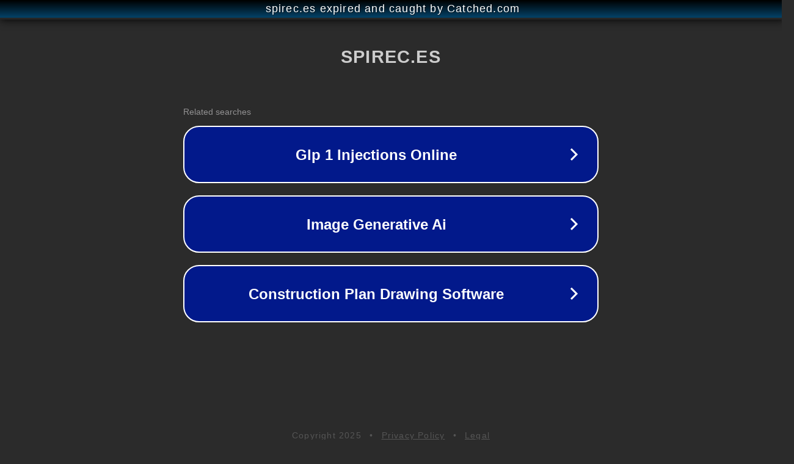

--- FILE ---
content_type: text/html; charset=utf-8
request_url: https://spirec.es/team/marilyn-smith/
body_size: 1058
content:
<!doctype html>
<html data-adblockkey="MFwwDQYJKoZIhvcNAQEBBQADSwAwSAJBANDrp2lz7AOmADaN8tA50LsWcjLFyQFcb/P2Txc58oYOeILb3vBw7J6f4pamkAQVSQuqYsKx3YzdUHCvbVZvFUsCAwEAAQ==_EW6XZeOok3TQe10wExIavAxvDOjusnRdQ3q+LMkmPRCp7KiqsjX8UO+JTao6oJc/NC0PWvy6uHKTTnPc2XJnpg==" lang="en" style="background: #2B2B2B;">
<head>
    <meta charset="utf-8">
    <meta name="viewport" content="width=device-width, initial-scale=1">
    <link rel="icon" href="[data-uri]">
    <link rel="preconnect" href="https://www.google.com" crossorigin>
</head>
<body>
<div id="target" style="opacity: 0"></div>
<script>window.park = "[base64]";</script>
<script src="/bSdouiNuJ.js"></script>
</body>
</html>
